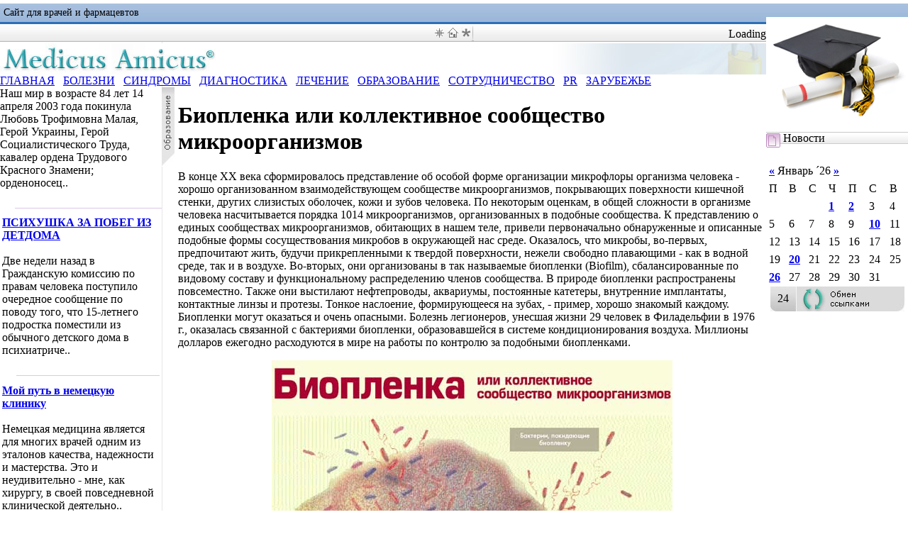

--- FILE ---
content_type: text/html; charset=cp1251
request_url: http://www.medicusamicus.com/index.php?action=5x755-2-3ag-4a-5a-13ef-14bnx1
body_size: 9967
content:
<!DOCTYPE html PUBLIC "-//W3C//DTD XHTML 1.0 Transitional//EN" "http://www.w3.org/TR/xhtml1/DTD/xhtml1-transitional.dtd">
<html>
<head>
        <title>Medicus Amicus - Биопленка или коллективное сообщество микроорганизмов</title>
        <link rel="stylesheet" type="text/css" href="http://www.medicusamicus.com/CSS/x_ma.css">
        <meta http-equiv="Content-Type" content="text/html; charset=windows-1251">
        <link href="http://www.medicusamicus.com/favicon.ico" rel="shortcut icon">
        <script type="text/javascript" language="javascript" src="http://www.medicusamicus.com/JS/sechk.js"></script>
        <script type="text/javascript" language="javascript" src="http://www.medicusamicus.com/JS/motionpack.js"></script>
        <script type="text/javascript" language="JavaScript" src="http://www.medicusamicus.com/JS/pr_wind.js"></script>
        <script language="javascript" type="text/javascript" src="http://www.medicusamicus.com/JS/checkbox.js"></script>
</head>

<body topmargin="5" leftmargin="0" rightmargin="0" bottommargin="5">

<!--central col-->
<div class="tb" valign="top">

<table width="100%" id="lcolbg" style="background-image:url(http://www.medicusamicus.com/images/bg_line.gif);background-repeat:repeat-y;background-position:228px" align="center" border="0" cellspacing="0" cellpadding="0">
<tr><td colspan="3" style="padding:5px;height:5px;background-image:url('http://www.medicusamicus.com/images/top_adver_bg3.gif');background-repeat:repeat-x;font-family:Verdana;color:#000000;font-size:14px;">Сайт для врачей и фармацевтов</td></tr>
<tr><td colspan="3" height="2" bgcolor="#2c6eb8"></td></tr>
<tr><td colspan="3" style="text-align:center;"></td></tr>
<tr><td colspan="3" height="1" bgcolor="#2c6eb8"></td></tr><!-- logo -->
<tr><td valign="top">
<table width="100%" align="center" border="0" cellspacing="0" cellpadding="0">
<tr><td valign="top">

<table width="100%" align="center" border="0" cellspacing="0" cellpadding="0">
<tr><td background="http://www.medicusamicus.com/images/date_bg.gif" style="background-repeat:repeat-x" height="25" valign="center" class="topdate" width="60%"><script language="JavaScript" src="JS/nd.js"></script></td><td background="http://www.medicusamicus.com/images/date_bg.gif" style="background-repeat:repeat-x" height="23" nowrap><a href="index.php?action=map"><img src="http://www.medicusamicus.com/images/ic_map.gif" border="0" alt="Карта сайта"></a> <a onclick="javascript:this.style.behavior='url(#default#homepage)';this.setHomePage('www.medicusamicus.com')" href="javascript:"><img src="http://www.medicusamicus.com/images/ic_homepage.gif" alt="Сделать стартовой" border="0"></a> <a onClick="bookmark()" href="javascript:"><img src="http://www.medicusamicus.com/images/ic_favorite.gif" border="0" alt="Добавить в избранное"></a></td>
<td background="http://www.medicusamicus.com/images/date_bg.gif" style="background-repeat:repeat-x;padding-bottom:1px;" height="25" width="3" align="right"><img src="http://www.medicusamicus.com/images/separator.gif" align="left"></td>
<td background="http://www.medicusamicus.com/images/date_bg.gif" style="background-repeat:repeat-x;padding-top:2px" height="25" class="topdate" valign="middle" width="40%" align="right" nowrap>
<div id="cse-search-form" style="width: 100%;">Loading</div>
<script src="http://www.google.com/jsapi" type="text/javascript"></script>
<script type="text/javascript"> 
  google.load('search', '1', {language : 'ru'});
  google.setOnLoadCallback(function() {
    var customSearchControl = new google.search.CustomSearchControl('000834222542715201531:kzpqpyg_7qw');
    customSearchControl.setResultSetSize(google.search.Search.FILTERED_CSE_RESULTSET);
    var options = new google.search.DrawOptions();
    options.enableSearchboxOnly("http://www.google.com/cse?cx=000834222542715201531:kzpqpyg_7qw", null, true);    
    customSearchControl.draw('cse-search-form', options);
  }, true);
</script>
<link rel="stylesheet" href="http://www.medicusamicus.com/CSS/x_gsc.css" type="text/css" />      
</td>
</tr></table>
<table width="100%" align="center" border="0" cellspacing="0" cellpadding="0">


<tr><td background="http://www.medicusamicus.com/images/lock1.jpg" colspan="2" height="44" valign="top" style="font-family:Verdana;font-size:9px;color:#959595;background-position:right top;background-repeat:no-repeat;">
<a href="http://www.medicusamicus.com/" title="Медицинский информационный портал"><img src="http://www.medicusamicus.com/images/logo.jpg" border="0" alt="Медицинский информационный портал" align="left" onload="showchk()"></a>


<!--<div style="float:left">
<object classid="clsid:d27cdb6e-ae6d-11cf-96b8-444553540000" codebase="http://download.macromedia.com/pub/shockwave/cabs/flash/swflash.cab#version=7,0,0,0" width="305" height="44" id="logo_snow_hat" align="middle">
<param name="allowScriptAccess" value="sameDomain" />
<param name="movie" value="logo_snow_hat_ice.swf" />
<param name="menu" value="false" />
<param name="quality" value="high" />
<param name="bgcolor" value="#ffffff" />
<embed src="logo_snow_hat_ice.swf" menu="false" quality="high" bgcolor="#ffffff" width="305" height="44" name="logo_snow_hat_ice_gifts" align="middle" allowScriptAccess="sameDomain" type="application/x-shockwave-flash" pluginspage="http://www.macromedia.com/go/getflashplayer" />
</object></div>-->




<tr>
<td colspan="2" valign="middle">
<div class="menu" id="m1" style="display:block"><a href="index.php?action=main">ГЛАВНАЯ</a> &nbsp; <a href="index.php?action=1xs1fullx1">БОЛЕЗНИ</a> &nbsp; <a href="index.php?action=2xs2fullx1">СИНДРОМЫ</a> &nbsp; <a href="index.php?action=3xs3fullx1">ДИАГНОСТИКА</a> &nbsp; <a href="index.php?action=4xs4fullx1">ЛЕЧЕНИЕ</a> &nbsp; <a href="index.php?action=education">ОБРАЗОВАНИЕ</a> &nbsp; <a href="index.php?action=colab">СОТРУДНИЧЕСТВО</a> &nbsp; <a href="http://www.medicusamicus.com/index.php?action=pr">PR</a> &nbsp; <a href="http://www.medicusamicus.com/index.php?action=7xs7fullx1">ЗАРУБЕЖЬЕ</a></div>
</td>
</tr>
<!-- main part -->

<script lanugage="javascript" type="text/javascript">
function fpshow() {
ipts.style.display = "none";
fpf.style.display = "block";
}
function fphide() {
ipts.style.display = "block";
fpf.style.display = "none";
}
function rgshow() {
	rg.style.display = "block";
	lg.style.display = "none";
	}
function rghide() {
	rg.style.display = "none";
	lg.style.display = "block";
	}
function sw(n) {
if (n=="t1") {
	tabs.style.backgroundImage = "url(images/tb1.jpg)";
	tabs.style.backgroundRepeat = "no-repeat";
	tabs.style.backgroundPosition = "right";
	m1.style.display = "block";
	m2.style.display = "none";
	m3.style.display = "none";
	}
if (n=="t2") {
	tabs.style.backgroundImage = "url(images/tb2.jpg)";
	tabs.style.backgroundRepeat = "no-repeat";
	tabs.style.backgroundPosition = "right";
	m1.style.display = "none";
	m2.style.display = "block";
	m3.style.display = "none";
	}
if (n=="t3") {
	tabs.style.backgroundImage = "url(images/tb3.jpg)";
	tabs.style.backgroundRepeat = "no-repeat";
	tabs.style.backgroundPosition = "right";
	m1.style.display = "none";
	m2.style.display = "none";
	m3.style.display = "block";
	}
}
</script>



<tr>
<td width="228" valign="top"><table width="228"><tr><td class="main"><b><a href="http://www.medicusamicus.com/index.php?action=5x3059x1"> ПСИХУШКА ЗА ПОБЕГ ИЗ ДЕТДОМА 
</a></b><br><br>Две недели назад в Гражданскую комиссию по правам человека поступило очередное сообщение по поводу того, что 15-летнего подростка поместили из обычного детского дома в психиатриче..<br><br><hr width="90%" align="right" color="#DBC8E8" size="1" noshade></td></tr><tr><td class="main"><b><a href="http://www.medicusamicus.com/index.php?action=5x944-9ex1">Мой путь в немецкую клинику
</a></b><br><br>Немецкая медицина является для многих врачей одним из эталонов качества, надежности и мастерства. Это и неудивительно - мне, как хирургу, в своей повседневной клинической деятельно..<br><br><hr width="90%" align="right" color="#DBC8E8" size="1" noshade></td></tr><tr><td class="main"><b><a href="http://www.medicusamicus.com/index.php?action=5x662-9x1">Как сдавать PLAB экзамены
</a></b><br><br>лицензии на работу врачом в Великобритании. Однако ему должна предшествовать успешная (с проходным баллом 7) сдача теста по английскому языку (IELTs)...<br><br><hr width="90%" align="right" color="#DBC8E8" size="1" noshade></td></tr><tr><td class="main"><b><a href="http://www.medicusamicus.com/index.php?action=5x1025-1b-14x1">Каким быть ногтям медицинского работника
</a></b><br><br>Всемирная организация здравоохранения (ВОЗ) обращает внимание на то, что искусственные акриловые ногти способствуют сохранению контаминации рук после использования мыла или содержа..<br><br><hr width="90%" align="right" color="#DBC8E8" size="1" noshade></td></tr><tr><td class="main"><b><a href="http://www.medicusamicus.com/index.php?action=5x851-9dex1">Охота на фармацевтов и врачей
</a></b><br><br>Две трети судебных юристов США, зарабатывающих на процентах от отсуженных компенсаций  пострадавшим, специализируются на "медицинских" процессах - исках к производителям лекарств и..<br><br><hr width="90%" align="right" color="#DBC8E8" size="1" noshade></td></tr><tr><td class="main"><b><a href="http://www.medicusamicus.com/index.php?action=5x863-13d-14nx1">Клонирован мочевой пузырь
</a></b><br><br>Клонирование человека - дилемма. Клонирование отдельных органов - мечта. Возможность менять старые, отработавшие, больные органы на новые будоражит умы и врачей, и пациентов. Актуа..<br><br><hr width="90%" align="right" color="#DBC8E8" size="1" noshade></td></tr>Наш мир в возрасте 84 лет 14 апреля 2003 года покинула Любовь Трофимовна Малая, Герой Украины, Герой Социалистического Труда, кавалер ордена Трудового Красного Знамени; орденоносец..<br><br><hr width="90%" align="right" color="#DBC8E8" size="1" noshade></td></tr></table><td width="100%" class="mainart" background="images/act5.jpg" style="background-repeat:no-repeat; background-position:top-left;padding-left:23px;" valign="top"><span style=display:none>Биопленка или коллективное сообщество микроорганизмов</span>
<title>Биопленка коллективное сообщество микроорганизмов микрофлора организма человека слизистые оболочки кожа зубы человека микробы нефтепроводы аквариумы постоянные катетеры внутренние имплантаты контактные линзы протезы Болезнь легионеров современная биотехнология оптимальное сообщество микроорганизмов однофокусный сканирующий лазер питательные вещества продукты жизнедеятельности ферменты метаболиты кислород микроколонии Бактерии Микроорганизмы многочисленные физиологические процессы продукция метаболитов социальное поведение quorum sensing микроорганизмов Преимущество коллективного реагирования заболевания полимикробного происхождения чувствительность к антибиотикам Коллективный иммунитет биопленкивозможность коррекции дисбактериозов пробиотики бифидобактерии лактобацилли энтеробактерии</title>
<meta name="keywords" content="Биопленка коллективное сообщество микроорганизмов микрофлора организма человека слизистые оболочки кожа зубы человека микробы нефтепроводы аквариумы постоянные катетеры внутренние имплантаты контактные линзы протезы Болезнь легионеров современная биотехнология оптимальное сообщество микроорганизмов однофокусный сканирующий лазер питательные вещества продукты жизнедеятельности ферменты метаболиты кислород микроколонии Бактерии Микроорганизмы многочисленные физиологические процессы продукция метаболитов социальное поведение quorum sensing микроорганизмов Преимущество коллективного реагирования заболевания полимикробного происхождения чувствительность к антибиотикам Коллективный иммунитет биопленкивозможность коррекции дисбактериозов пробиотики бифидобактерии лактобацилли энтеробактерии">
<meta name="revisit-after" content="2 days">
<meta name="robots" content="INDEX, FOLLOW">
<meta name="rating" content="Medicine">
<meta name="resource-type" content="document">
<meta name="distribution" content="global">
<meta name="type" content="www.medicusamicus.com">
<meta name="description" content="Биопленка или коллективное сообщество микроорганизмов">





<!--Begin HERE-->
<table width="100%" align="center" border="0" cellpadding="0" cellspacing="0">
<tr><td class="mainartb">




<h1>Биопленка или коллективное сообщество микроорганизмов</h1>



<p>В конце ХХ века сформировалось представление об особой форме организации микрофлоры организма человека - хорошо организованном взаимодействующем сообществе микроорганизмов, покрывающих

 поверхности кишечной стенки, других слизистых оболочек, кожи и зубов человека. По некоторым оценкам, в общей сложности в организме человека   насчитывается порядка 1014 микроорганизмов, организованных в подобные сообщества. К представлению о единых сообществах микроорганизмов, обитающих в нашем теле, привели первоначально обнаруженные и описанные подобные формы сосуществования микробов в


окружающей нас среде. Оказалось, что микробы, во-первых, предпочитают жить, будучи прикрепленными к твердой поверхности, нежели свободно плавающими - как в водной среде, так и в воздухе. Во-вторых, они организованы в так называемые биопленки (Biofilm), сбалансированные по видовому  составу и функциональному распределению   членов сообщества. В природе биопленки распространены повсеместно.



Также они выстилают нефтепроводы, аквариумы, постоянные катетеры, внутренние имплантаты, контактные линзы и протезы. Тонкое наслоение, формирующееся на зубах, - пример, хорошо знакомый каждому. Биопленки могут оказаться и очень опасными. Болезнь легионеров, унесшая жизни 29


 человек в Филадельфии в 1976 г., оказалась связанной с бактериями биопленки, образовавшейся в системе кондиционирования воздуха. Миллионы долларов ежегодно расходуются в мире на работы по контролю за подобными биопленками.  </p>


<div align="center"> <img src="data/images/755-1.jpg" alt="Биопленка или коллективное сообщество микроорганизмов"></div>
<br><div align="center"> <img src="data/images/755-2.jpg" alt="Биопленка или коллективное сообщество микроорганизмов"></div>

<p>В то же время современная биотехнология позволяет успешно использовать оптимальное сообщество микроорганизмов для выполнения  определенных функций. Это актуально в производстве пищевых продуктов,


 лекарств и пищевых добавок, утилизации разного рода отходов, нейтрализации загрязнений воды и почвы нефтепродуктами. Такие сообщества называют иногда консорциумами микроорганизмов. Практика показала многократное увеличение эффективности работы микроорганизмов при такой организации. </p>




Развитие микроскопии и появление таких устройств, как  однофокусный сканирующий лазер, позволило исследовать биопленки в их естественных состояниях.
Микроорганизмы в биопленке существуют и  ведут себя не так, как бактерии в культурной среде.


<p>Это взаимодействующая общность разных типов микроорганизмов, которые сгруппированы в микроколонии, окруженные защитным матриксом. Матрикс пронизан каналами, по которым циркулируют питательные вещества, продукты жизнедеятельности, ферменты, метаболиты и кислород. Все микроколонии имеют свои микросреды, отличающиеся уровнями рН, усваиванием питательных веществ,


концентрациями кислорода. Бактерии в биопленке общаются между собой посредством химических раздражений (сигналов). Микроорганизмы в биопленке более устойчивы к антибиотикам, антимикробным средствам и другим активным агентам. </p>




Способ существования микроорганизмов можно рассмотреть на одной из гипотетических моделей биопленки пристеночного слоя кишечника. Микроорганизмы, в количестве 1011 клеток/см3 распределяются в пристеночном слое муцина - относительно прочного геля, состоящего из пептидогликана, продуцируемого бокаловидными клетками эпителия кишечной


слизистой оболочки. Такая среда выглядит пригодной для существования микроорганизмов в тонких слоях муциновой слизи в виде равномерно распределенных клеток на достаточно близком расстоянии (порядка размера микробной клетки) друг от друга. Такое расположение должно обеспечивать контакт с диффундирующим в муцин химусом и клетками между собой для быстрого обмена продуктами метаболизма.




<p>Можно обнаружить и другие формы микробной биопленки - в виде слоя, прикрепленного к клеткам эпителия, или отдельно расположенных конгломератов клеток.                             </p>

<div align="center"> <img src="data/images/755-3.jpg" alt="Биопленка или коллективное сообщество микроорганизмов"></div>   <br>
<div align="center"> <img src="data/images/755-4.jpg" alt="Биопленка или коллективное сообщество микроорганизмов"></div>

                     <br><br>
Достойна удивления способность микробиоты кишечника сохранять стабильность в условиях разнородных химических и корпускулярных потоков, пронизывающих муцин вдоль и поперек. В соответствии с физиологическими

 канонами через кишечную стенку и вдоль нее ежесуточно проходит десять литров жидкости, включая слюну, желудочный сок с пищевым химусом, желчные и печеночные секреты и прочее. В противоположном всасыванию направлении движется муцин, который микробы кишечной стенки должны успевать переваривать на мономерные составляющие со скоростью его образования клетками слизистой оболочки.



<p>Специальные исследования показали, что в биопленке  по-иному, в сравнении с чистыми культурами бактерий, происходят их многочисленные физиологические процессы, в том числе продукция

метаболитов и биологически активных веществ. Сообщество организует единую генетическую систему в виде плазмид - кольцевых ДНК, несущих поведенческий код для членов биопленки, определяющих их пищевые (трофические), энергетические и другие связи между собой и внешним миром.


 Последнее получило специальное определение как социальное поведение (quorum sensing) микроорганизмов.  Реакция микроорганизмов на изменение условий окружающей среды в биопленке существенно отличается от реакции каждого отдельного вида в монокультуре. Такая организация обеспечивает ее физиологическую и функциональную стабильность и, следовательно, является залогом конкурентного выживания в



экологической нише. В организме человека специфическое преимущество такой организации заключается в обеспечении гомеостаза органов, функциональность которых зависит от населяющих их микробов.    </p>



Преимущество коллективного реагирования  имеет и отрицательную сторону: таким сообществом трудно управлять извне. Например - лечить заболевания полимикробного происхождения, когда чувствительность к


 антибиотикам микроорганизмов, ассоциированных в биопленку, не соответствует таковой, определенной в лабораторных тестах на клинических изолятах чистых культур бактерий. Коллективный иммунитет биопленки практически сводит на нет возможность коррекции дисбактериозов с помощью пробиотиков (препаратов живых культур ключевых микроорганизмов


 кишечника:  бифидобактерий, лактобацилл, энтеробактерий и других). Несомненно, они имеют эффект, но не всегда и не такой, как предполагалось.



<p>По материалам:                                                      <br>
The center for genomic sciencees (http://centerforgenomicsciences.org)<br>
Г. Осипов Невидимый орган - микрофлора человека (www.rusmedserv.com)<br>
Stomatolog.md: Международный стоматологический сайт (www.dental.md)</p>







<br>
<br>




        <a href="http://www.medicusamicus.com">Medicus Amicus</a> #5, 2005
</table>
<br><div style="text-align:right">

<!-- AddThis Button BEGIN -->
<div class="addthis_toolbox addthis_default_style">
<a class="addthis_counter addthis_pill_style"></a>
</div>
<script type="text/javascript" src="http://s7.addthis.com/js/250/addthis_widget.js#username=xa-4cc3ef88725894a0"></script>
<!-- AddThis Button END -->

</div><br><table width="100%" border="0" cellspacing="0" cellpadding="0"><tr>
<td colspan="2" height="1" bgcolor="#ffffff"></td></tr><tr>
<td height="45" width="31%" align="center" bgcolor="#f9f9f9" class="rate">Оценка статьи: <font size="+1">4.5</font></td><form method="post" action="index.php?action=5x755-2-3ag-4a-5a-13ef-14bnx1&artrate=on"><td width="69%" align="left">
<table width="100%" align="center" class="rate" border="0" cellspacing="0" bgcolor="#f9f9f9" cellpadding="0">
<tr><td><table class="rate" align="center" background="images/rate_bg.jpg" style="background-repeat:repeat-y;background-position:left">
<tr><td align="right">&nbsp;&nbsp;<small>плохо</small> 1&nbsp;</td><td align="center">2</td><td align="center">3</td><td align="center">4</td><td>&nbsp;&nbsp;5 <small>хорошо</small></td>
<td rowspan="2" width="40%" align="left" style="padding-left:15px"><input type="submit" class="submit" value="Оценить"></td>
</tr>
<tr><td align="right"><input name="ar" value="1" type="radio"></td><td align="center"><input value="2" name="ar" type="radio"><td align="center"><input value="3" name="ar" type="radio"><td align="center"><input value="4" name="ar" type="radio"><td><input value="5" name="ar" type="radio">
</tr></table></td></tr>
</table></td></form></tr></table></td></tr></table>
</td></tr></table>


<!--left and center col-->
</td>
<!--left and center col-->



<td width="200" valign="top" rowspan="40" class="tbright">
<table width="200" align="center" border="0" cellspacing="0" cellpadding="0">
<tr><td class="rcol" style="padding-top:0px;">
<!--<a href="index.php?action=reg" title="Бесплатная подписка на печатную версию"><img src="images/subscribe_free.gif" border="0"></a>-->
<!--<a href="http://elsevier.ru/gastro/" target="_blank"><img src="images/bnimg/gastro-200x100.gif" border="0"></a>-->

</td></tr><tr><td>
<a href="http://www.medicusamicus.com/edu/" target="_blank" title="edu.medicusamicus.com"><img src="images/edu_ma.jpg" border="0"  style="margin-top:-10px;"></a>
<br><br></td></tr><tr><td align="left" background="images/rcol_head_bg.gif" style="background-repeat:repeat-x;background-position:top" class="rcolp" valign="top"><img src="images/violet_box.gif" align="texttop" vspace="2">&nbsp;Новости <br><br>


<table width="100%" align="center" border="0" cellspacing="0" cellpadding="0">
<tr><td>
<table width="100%" align="center" border="0" cellspacing="1" cellpadding="3" class="rc" title="Щелкните на дату, чтобы просмотреть новости за этот день">
<tr><td class="calendartop" colspan="7"><a href="index.php?umonth=12&action=5x755-2-3ag-4a-5a-13ef-14bnx1" title="Предыдущий месяц"><b>&laquo;</b></a> Январь &acute;26 <a href="index.php?umonth=2&action=5x755-2-3ag-4a-5a-13ef-14bnx1" title="Cледующий месяц"><b>&raquo;</b></a></td></tr>
<tr><td class="calendartop">П</td><td class="calendartop">В</td><td class="calendartop">С</td><td class="calendartop">Ч</td><td class="calendartop">П</td><td class="calendartop">С</td><td class="calendartop">В</td></tr><tr><td class="calendar">&nbsp;</td><td class="calendar">&nbsp;</td><td class="calendar">&nbsp;</td><td class="calendar"><a href="javascript:toggleSlide('mydiv1')" title="Просмотреть новости за 1 января"><b>1</b></a></td><td class="calendar"><a href="javascript:toggleSlide('mydiv2')" title="Просмотреть новости за 2 января"><b>2</b></a></td><td class="calendar">3</td><td class="calendar">4</td></tr><tr><td class="calendar">5</td><td class="calendar">6</td><td class="calendar">7</td><td class="calendar">8</td><td class="calendar">9</td><td class="calendar"><a href="javascript:toggleSlide('mydiv10')" title="Просмотреть новости за 10 января"><b>10</b></a></td><td class="calendar">11</td></tr><tr><td class="calendar">12</td><td class="calendar">13</td><td class="calendar">14</td><td class="calendar">15</td><td class="calendar">16</td><td class="calendar">17</td><td class="calendar">18</td></tr><tr><td class="calendar">19</td><td class="calendar"><a href="javascript:toggleSlide('mydiv20')" title="Просмотреть новости за 20 января"><b>20</b></a></td><td class="calendar">21</td><td class="calendar">22</td><td class="calendar">23</td><td class="calendarnow">24</td><td class="calendargr">25</td></tr><tr><td class="calendar"><a href="javascript:toggleSlide('mydiv26')" title="Просмотреть новости за 26 января"><b>26</b></a></td><td class="calendargr">27</td><td class="calendargr">28</td><td class="calendargr">29</td><td class="calendargr">30</td><td class="calendargr">31</td></tr></table></td></tr></table>
<table align="center" border="0" cellspacing="0" cellpadding="0">

<tr><form name="hid"><td background="images/for_date.jpg" class="calendarnd" style="background-repeat:no-repeat" align="center" width="37">24</td>
<input type="hidden" name="ehid" value="mydiv26"><td><a href="index.php?action=addlink"><img src="images/for_pic2.jpg" border="0"></a></td></form></tr></table>
<br><br><div class="divz" id="mydiv1" style="display:none;overflow: hidden;height:130px;"><font color='#ff0000'><b>01/01/15</b></font> - Уважаемые коллеги! От всей души поздравляем с Новым 2015 годом! Крепкого здоровья, успехов в профессиональной деятельности и простого Вам человеческого счастья!</div><div class="divz" id="mydiv2" style="display:none;overflow: hidden;height:130px;"><b>02/01/15</b> - Разделы сайта пополнены новыми статьями</div><div class="divz" id="mydiv10" style="display:none;overflow: hidden;height:130px;"><b>10/01/15</b> - Разделы сайта пополнены новыми статьями</div><div class="divz" id="mydiv20" style="display:none;overflow: hidden;height:130px;"><b>20/01/15</b> - Разделы сайта пополнены новыми статьями</div><div class="divz" id="mydiv26" style="display:none;overflow: hidden;height:130px;"><b>26/01/15</b> - Разделы сайта пополнены новыми статьями</div></td></tr>


</td></tr></table>
</td></tr>
</table>

<table width="100%" align="center" border="0" cellspacing="0" cellpadding="0">
<tr><td colspan="3" height="1" bgcolor="#dddddd"></td></tr>
<tr><td colspan="3" height="10" background="http://www.medicusamicus.com/images/top_adver_bg.gif" style="background-repeat:repeat-x;padding-left:3px;padding-right:3px"></td></tr>
</table>

<table width="100%" align="center" border="0" cellspacing="0" cellpadding="0">
<tr><td colspan="4" height="2" bgcolor="#DDDDDD"></td></tr>
<tr><td colspan="4" height="1" bgcolor="#ffffff"></td></tr>
<tr><td colspan="4" height="1" bgcolor="#dddddd"></td></tr><tr><td width="20%" valign="top" background="images/act5.gif" style="background-repeat:no-repeat;background-position:top-left;padding-left:5px;padding-top:1px;" class="grhead">Партнеры<br><br>
<br><br><div align="center"><a href="index.php?action=addlink" title="Обмен ссылками"><img src="images/100_handshake.jpg" border="0"></a></div><br>
</td><td class="grhead" bgcolor="#FAFAFA" width="25%" background="images/act6.gif" style="background-repeat:no-repeat;background-position:top-left;padding-left:5px;padding-top:1px;" valign="top">Vox populi - vox dei<br><form action="index.php?action=5x755-2-3ag-4a-5a-13ef-14bnx1" method="post"><br>Хотите ли Вы принимать участие в коротких интернет-опросах на медицинскую тематику?
<br><br><input type="radio" name="answ" value="1"> Да
<br><input type="radio" name="answ" value="2"> Нет<br><br><div align="center"><input type="submit" class="submit" value="Голосовать"></div><br></form></td>
</td>

<td background="images/grey_dot.gif"></td><td class="grhead" width="75%" bgcolor="#FAFAFA" background="images/act7.gif" style="background-repeat:no-repeat;background-position:top-left;padding-left:5px;padding-top:1px;" valign="top">Результаты предыдущих голосований<br><br>Всегда ли вы находите ответы на ваши вопросы в Medicus Amicus? 
<br><br>&nbsp;Да  
 - 184 [75%]<br><img src="images/1-b.gif" vspace="2"><img src="images/1-m.gif" width="75%" height="21" vspace="2"><img src="images/1-e.gif" vspace="2"><br>&nbsp;Нет - 60 [24%]<br><img src="images/2-b.gif" vspace="2"><img src="images/2-m.gif" width="24%" height="21" vspace="2"><img src="images/2-e.gif" vspace="2"><br><hr width="90%" color="#9DAED7" size="1" align="left" noshade>Всего голосов: 245<br><br></td></tr></td></tr><tr><td colspan="4" height="1" bgcolor="#2c6eb8"></td></tr>
<tr><td colspan="4" height="1" bgcolor="#ffffff"></td></tr>
<tr><td colspan="4" height="2" bgcolor="#2c6eb8"></td></tr>

<tr><td colspan="4" class="menu"><a href="http://www.medicusamicus.com/index.php?action=main">Главная</a> &nbsp; <a href="http://www.medicusamicus.com/index.php?action=1xs1fullx1">Болезни</a> &nbsp; <a href="http://www.medicusamicus.com/index.php?action=2xs2fullx1">Синдромы</a> &nbsp; <a href="http://www.medicusamicus.com/index.php?action=3xs3fullx1">Диагностика</a> &nbsp; <a href="http://www.medicusamicus.com/index.php?action=4xs4fullx1">Лечение</a> &nbsp; <a href="http://www.medicusamicus.com/index.php?action=education">Образование</a> &nbsp; <a href="http://www.medicusamicus.com/index.php?action=colab">Сотрудничество</a> &nbsp; <a href="http://www.medicusamicus.com/index.php?action=subscribe">Подписка</a>  &nbsp; <a href="http://www.medicusamicus.com/index.php?action=pr">PR</a> &nbsp; <a href="http://www.medicusamicus.com/index.php?action=7xs7fullx1">Зарубежье</a></td></tr><tr><td colspan="4" class="disclaimer" style="padding-left:200px;padding-right:200px;padding-top:20px;">
<br><br>
Medicus Amicus - это <strong>медицинский сайт</strong>, фотосайт, психологический сайт, <br>сайт постоянного медицинского образования,
<strong>медицинская газета</strong> и даже <strong>медицинский журнал</strong>. <br>
Все замечания и пожелания присылайте используя <a href="http://www.medicusamicus.com/index.php?action=contacts">форму обратной связи</a> <br>
Все права защищены и охраняются законом.<br>
&copy; 2002 - 2026 Rights Management<br>
Автоматизированное извлечение информации сайта запрещено.<br>
Подробности об использовании информации, представленной на сайте<br> в разделе <a href="http://www.medicusamicus.com/index.php?action=dsclmr">"Правила использования информации"</a>

</td></tr><tr><td colspan="4" align="center" valign="middle" style="padding-left:200px;padding-right:200px;padding-top:20px;">




<!-- YaMetrics begin -->

<script type="text/javascript"><!--

var ya_cid=108438;

//--></script>

<script src="http://bs.yandex.ru/resource/watch.js" type="text/javascript"></script>

<noscript><div style="display: inline;"><img src="http://bs.yandex.ru/watch/108438" width="1" height="1" alt=""></div></noscript>

<!-- YaMetrics end -->


<script src="http://www.google-analytics.com/urchin.js" type="text/javascript">
</script>
<script type="text/javascript">
_uacct = "UA-4312339-2";
urchinTracker();
</script>

<!--WEBBOT bot="HTMLMarkup" startspan ALT="Site Meter" -->
<script type="text/javascript" language="JavaScript">var site="sm9medicus"</script>
<script type="text/javascript" language="JavaScript1.2" src="http://sm9.sitemeter.com/js/counter.js?site=sm9medicus">
</script>
<noscript>
<a href="http://sm9.sitemeter.com/stats.asp?site=sm9medicus" target="_top">
<img src="http://sm9.sitemeter.com/meter.asp?site=sm9medicus" alt="Site Meter" border=0></a>
</noscript>
<!-- Copyright (c)2002 Site Meter -->
<!--WEBBOT bot="HTMLMarkup" Endspan -->
<br>
</td></tr>


</table>


</div>

<script type="text/javascript" src="http://mg.dt00.net/js/m/e/medicusamicus.com.i1.js" charset="windows-1251"></script>
</body>
</html><!--Страница сгенерирована за 0.013406 секунд-->

--- FILE ---
content_type: application/javascript
request_url: http://mg.dt00.net/js/m/e/medicusamicus.com.i1.js
body_size: 1427
content:
/*marketgid.comV7.7*/ function MGD018608(MGD02){ if (!document.cookie){ document.cookie="MG_8608=1;path=/"; if (!document.cookie){ var MGDA=new Date(); return (MGDA.getSeconds()%20+1); } else return 1-1; } var prefix=MGD02+"="; var begin=document.cookie.indexOf("; "+prefix); if(begin==-1){ begin=document.cookie.indexOf(prefix); if(begin!=0){ return null; } }else{ begin += 2; } var end=document.cookie.indexOf(";", begin); if (end==-1){ end=document.cookie.length; }return unescape(document.cookie.substring(begin+prefix.length,end)); } function MGD038608(str,MGD03){ var word=new Array(); var i; var ret=''; word=str.split(" "); for (i=0;i<word.length;i++){ if (word[i].length>MGD03 && word[i].search(/&\w+;/)<0) ret+=word[i].substr(0,MGD03) + ' ' + word[i].substr(MGD03) + ' '; else ret+=word[i] + ' '; } return ret; } function MGD048608(str,MGD03){ if (str.length<=MGD03) return str; var word=new Array(); word=str.split(" "); var ret=word[0] + ' '; var test; for (i=1;i<word.length;i++){ test=ret+word[i]; if (test.length>MGD03) return ret+'...'; else ret+=word[i] + ' '; } return str; } function MGD068608(title){ title=MGD038608(title,15); title=MGD048608(title,60); return title; } function MGD078608(desc){ return desc; } function MGD098608(title,id,f_src,desc,ext,lang){ MGDA+=' <tr> <td valign="top" align="left"> <a target="_blank" href="http://'+lang+'marketgid.com/pnews/'+id+'/i/8608/" ><img align="left" width="60" height="60" src="http://imgn.dt00.net/'+Math.floor(id/1000)+'/'+id+'_m60'+ext+'" /></a> <div style="padding-top:4px;"> <a target="_blank" class="mctitle" href="http://'+lang+'marketgid.com/pnews/'+id+'/i/8608/">'+title+'</a> </div> </td> </tr> '; MGD00++; } function MarketGidLoad(str){ MarketGidLoad8608(str); } function MarketGidLoad8608(str){ MGDA=''; if(str){ var news=str.split('&#2;'); var i,n; for (i=0;i<news.length;i++){ n=news[i].split('&#1;'); MGD098608(MGD068608(n[3]),n[1],n[0],MGD078608(n[4]),(n[2]==2)?'.gif':'.jpg',n[5]?n[5]:'www.'); } } if (MGDQ8608) MGDQ8608.innerHTML = '<table width="188" cellpadding="0" cellspacing="2" border="0" class="mctable" > '+MGDA+' </table> '; } function MarketGidLoadNews8608(json){ var i; MGDA=''; if (json instanceof Array){ for(i=0; i<json.length; i++){ var n=json[i]; if (n instanceof Array){ MGD098608(MGD068608(n[3]),n[1],n[0],MGD078608(n[4]),(n[2]==2)?'.gif':'.jpg',n[5]?n[5]:'www.'); } } if(MGDQ8608 && MGDA){ MGDQ8608.innerHTML='<table width="188" cellpadding="0" cellspacing="2" border="0" class="mctable" > '+MGDA+' </table> '; } }else{ MGD108608(); if(MGDQ8608){ MGDQ8608.innerHTML=''; } } } var MGDZ8608 = 1; var MGDA=''; var MGDQ8608 = document.getElementById('MarketGid8608'); var MG_c=MGD018608("MG_8608"); var MGD00=1; var MGDRN8608=0; if(MG_c!=null&&parseInt(MG_c)<20) MGDZ8608=parseInt(MG_c)+1; else if (parseInt(MG_c)>19) MGDZ8608=1; document.cookie="MG_8608="+MGDZ8608+";path=/"; if (MGDQ8608) { document.write('<style type="text/css"> a.mctitle:link,a.mctitle:active,a.mctitle:visited { font-size: 10px; font-weight:bold; font-family :arial; text-decoration:none; color:#555555; }a.mctitle:hover {color:#4a4aff; } a.mcdesc:link,a.mcdesc:active,a.mcdesc:hover,a.mcdesc:visited{ font-size:11px; font-weight: normal; color:#000; text-decoration: none; font-family:tahoma; } .mctable td{ padding:1px; } .mctable img{ border: 1px solid #ccc; margin: 2px 4px 2px 0px; } <'+'/style>'); document.write('<scr'+'ipt charset="windows-1251" type="text/javascript" src="http://ab.newsblock.dt00.net/j/8608/'+MGDZ8608+'"><'+'/scr'+'ipt>'); }